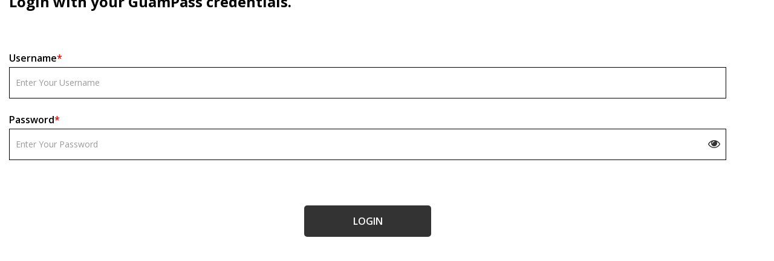

--- FILE ---
content_type: text/html; charset=UTF-8
request_url: https://remote.guampass.com/remote/agency_mas_login
body_size: 6938
content:
<!doctype html>
<!-- paulirish.com/2008/conditional-stylesheets-vs-css-hacks-answer-neither/ -->
<!--[if lt IE 7]> 
<html class="no-js ie6 oldie" lang="en">
<![endif]-->
<!--[if IE 7]>	  
<html class="no-js ie7 oldie" lang="en">
<![endif]-->
<!--[if IE 8]>	  
<html class="no-js ie8 oldie" lang="en">
<![endif]-->
<!--[if IE 9]>	  
<html class="no-js ie9" lang="en">
<![endif]-->
<!-- Consider adding an manifest.appcache: h5bp.com/d/Offline -->
<!--[if gt IE 9]><!-->
<html class="no-js" lang="en" itemscope itemtype="http://schema.org/Product">
	<!--<![endif]-->
	<head>
		<meta charset="utf-8"/>
		<meta http-equiv="Content-Type" content="text/html; charset=utf-8">
		<meta http-equiv="X-UA-Compatible" content="IE=edge,chrome=1">
		<title>Remotes</title>
				
		<meta name="description" content="">
		<meta name="keywords" content="GAR"/>
        		<link rel="shortcut icon" href="https://remote.guampass.com/uploads/app_favicon/1646284395_pages_favicon.png" />
		<meta name="viewport" content="width=device-width, initial-scale=1.0, maximum-scale=1">
		<link href="https://remote.guampass.com/theme/Site/remote/css/site_css.css?69770a78e9ae2" rel="stylesheet">
        <link href="https://remote.guampass.com/theme/Site/remote/css/responsive.css" rel="stylesheet">
		<script src="https://remote.guampass.com/theme/Site/remote/js/jquery-1.7.min.js"></script>
		<script type="text/javascript">
			var sitepath = 'https://remote.guampass.com/theme/Site/remote';
			var sitejspath = 'https://remote.guampass.com/theme/Site/remote';
		</script>
        <script src="https://remote.guampass.com/theme/Site/remote/js/scripts.js"></script>
		
		<!--[if lt IE 9]>
		<script src="https://oss.maxcdn.com/libs/html5shiv/3.7.0/html5shiv.js"></script>
		<script src="https://oss.maxcdn.com/libs/respond.js/1.3.0/respond.min.js"></script>
		<![endif]-->
	</head>
	<body>
		<div id="nakainer">
			<div id="primary-content" class="main">
				<div class="clearfix"></div>
				<div class="login_page">
  <div class="">
    <div class="flex-box-row">
      <div class="col-lg-12 col-md-12 col-12 col2">
      
        <div class="form_section">
        	<div class="cookie_msg" style="display:none;padding:10px;margin-top:20px;">
            <p style="font-size:18px;font-weight:600;text-align:center;">Please enable third party cookies <br>to continue your request.</p>
          </div>
          <div class="form_field">
            <div id="cont"> <br>
              <div class="tab-content">
                <div id="home" class="tab-pane fade in active">
                  <div id="login" class="comm">
                    <div class="welcome" style="margin-bottom:0;">Login with your GuamPass credentials.</div>
                    <form action="/remote/agency_mas_login" autocomplete="off" id="loginForm" class="support_form1 login-form" method="post" accept-charset="utf-8"><div style="display:none;"><input type="hidden" name="_method" value="POST"/><input type="hidden" name="data[_Token][key]" value="bd83bf90392d3e82b5510bb7e73bb278c53c79a2fde31de1d9a1672ccb43c6aad925bee4d2f50df21686072d32db7d3da55620485f9016f7e9f43f60aaa072db" id="Token634944266" autocomplete="off"/></div> <span></span> <span></span>
                    <div class="input-group-item form-group">
                      <label for="username">Username<span class="star">*</span></label>
                      <input name="data[AgencyUser][username]" id="username" placeholder="Enter Your Username" class="user lower_letter form-control without-space-class" maxlength="255" type="text" value=""/> </div>
                    <div class="input-group-item form-group">
                      <label for="password">Password<span class="star">*</span></label>
                      <input name="data[AgencyUser][password]" placeholder="Enter Your Password" class="pass lower_letter form-control" id="CompanyPassword" type="password"/> <span class="eye-icon-field" style="top: 36px; font-size:20px;"><a class="view_password pass"> <i class="fa fa-eye"></i></a></span> </div>
                                        <div class="form-group" style="margin-top: 30px;">
                      <div class="input-group-item">
                        <div class="g-recaptcha" data-sitekey="6LcmW5oaAAAAAMwRPOM3oqipPRdaTOaZtCwRcbZt"></div>
                        <small id="AutoInsuranceVersionTwoPhoneNumber0PhoneNumberType-errorss" class="error captchaerror" style="display:none;width: 74%;"></small> </div>
                    </div>
                                     
                    <div class="login-block-button text-left">
                      <div class="login-block-button">
                        <input type="submit" value="LOGIN" class="sub_btn">
                      </div>
                    </div>
                    </form>
                  </div>
                </div>

              </div>
            </div>
          </div>
        </div>

      </div>
    </div>
  </div>
</div>
<div class="modal fade" id="myModal" tabindex="-1" role="dialog" aria-labelledby="myModalLabel">
  <div class="modal-dialog" role="document">
    <div class="modal-content">
      <div class="modal-body" style="text-align:center;"><br>
        <h3 style="font-weight:bold;">User Account is already in the system</h3>
        <br>
        <p style="font-size:16px; font-weight:bold;">It looks like the email address you have provided is already associated with an account in this system or an affiliate system. You cannot use the same email address to create another account. Please proceed by choosing any one of these other actions shown below.</p>
        <br>
        <a class="loginlink" href="https://remote.guampass.com/login">
        <input type="button" value="LOGIN" />
        </a>&nbsp;&nbsp;&nbsp;&nbsp; <a class="loginlink1" href="https://remote.guampass.com/recover_password">
        <input type="button" value="RESET PASSWORD" />
        </a> &nbsp;&nbsp;&nbsp;&nbsp;<a class="loginlink1" href="https://guamhplo.org/hplo/contact-information" target="_blank">
        <input type="button" value="CONTACT HPLO" />
        </a><br>
        <br>
        <a class="loginlink" data-dismiss="modal" href="javascript" target="_blank"><u> CLOSE
        </ul>
        </a><br>
      </div>
    </div>
  </div>
</div>
<!-- The support Modal -->
<div class="modal fade" id="support">
  <div class="modal-dialog modal-lg">
    <div class="modal-content">
      <!-- Modal Header -->
      <div class="modal-header">
        <div class="modal-title">Support</div>
        <button type="button" class="close" data-dismiss="modal">&times;</button>
      </div>
      <!-- Modal body -->
      <div class="modal-body">  </div>
    </div>
  </div>
</div>
<!-- The Contact HPLO Modal -->
<div class="modal fade" id="contact_hplo">
  <div class="modal-dialog modal-lg">
    <div class="modal-content">
      <!-- Modal Header -->
      <div class="modal-header">
        <div class="modal-title">Contact HPLO</div>
        <button type="button" class="close" data-dismiss="modal">&times;</button>
      </div>
      <!-- Modal body -->
      <div class="modal-body">
        <p>Lorem Ipsum is simply dummy text of the printing and typesetting industry. Lorem Ipsum has been the industry's standard dummy text ever since the 1500s, when an unknown printer took a galley of type and scrambled it to make a type specimen book. It has survived not only five centuries, but also the leap into electronic typesetting, remaining essentially unchanged. It was popularised in the 1960s with the release of Letraset sheets containing Lorem Ipsum passages, and more recently with desktop publishing software like Aldus PageMaker including versions of Lorem Ipsum. </p>
      </div>
    </div>
  </div>
</div>
<style>
.hint_text {font-size: 12px;margin-top: -4px;display: block;}
.login_page .col1 .col1_content .logo_img + .below_logo{display:none}
.login_page .col1 .col1_content .logo_img{max-width:110px;}
#loginForm .error_message_text{padding: 8px;}
#loginForm h2{font-size: 15px;margin: 0; font-weight:bold;}
#loginForm h2 img{width: 20px;}
.form_section .col1_content{text-align: right;padding-right: 20px;    padding-top: 20px;}
.login_page .col2 .footer_sec ul li a{font-size:13px !important;}
.small{font-size: 71%;}
.main .col2 .form_field .welcome{max-width:100% !important;}
</style>
<script>

	var CookieName = "TestCookie";
document.cookie = "CookieName=TestCookie;samesite=None; secure";

if (document.cookie.indexOf(CookieName) == -1) {
  $(".form_field").hide();
  $(".cookie_msg").show();
}
if (document.cookie.indexOf(CookieName) != -1) {
    $(".form_field").show();
    $(".cookie_msg").hide();
}
 $('#check_user_account').click(function (e){
	$("#RegistrationForm").valid();
	 
	var selectedItem = $('#email').val();
	var email_again = $('#email_again').val();
	if(selectedItem && email_again){

		$.ajax({
			url: 'https://remote.guampass.com/check_member',
			type: 'post',
			data: {'data[AgencyUser][email]':selectedItem},
			success: function(response) {
				var myArray = JSON.parse(response);
				if(myArray.already_account==1){
					$('#myModal').modal('show'); 
					$('.loginlink').attr('href', function() {
						return this.href + '/'+myArray.email_address;
					});				
				}else{
					$(".check_user_account_container").hide();
					$(".registration_form").show('slow');
				}
				
				if(response && response != 0){
					$('.type_list').html('');    
					$('.type_list').html(response);		 
				}
			}
		});
	}
});

 $('.register_check_btn').click(function (e){
	$("#RegistrationForm").valid();
	 
	var selectedItem = $('#email').val();
	var email_again = $('#email_again').val();
	if(selectedItem && email_again){

		$.ajax({
			url: 'https://remote.guampass.com/check_member',
			type: 'post',
			data: {'data[AgencyUser][email]':selectedItem},
			success: function(response) {
				var myArray = JSON.parse(response);
				if(myArray.already_account==1){
					$('#myModal').modal('show'); 
					$('.loginlink').attr('href', function() {
						return this.href + '/'+myArray.email_address;
					});				
				}else{
					$('#RegistrationForm').submit();	
				}
				
				if(response && response != 0){
					$('.type_list').html('');    
					$('.type_list').html(response);		 
				}
			}
		});
	}
});


    $('#zip').keypress(function (e) {
    var regex = new RegExp("^[0-9]+$");
    var str = String.fromCharCode(!e.charCode ? e.which : e.charCode);
    if (regex.test(str)) {
        return true;
    }

    e.preventDefault();
    return false;
});	

</script>
<script>
$("#RegistrationForm").bind("keypress", function (e) {
    if (e.keyCode == 13) {
        return false;
    }
});

	 $('.form-group input').change(function(){
    	if($(this).attr('type')!=='password')
    	{	
    		$(this).val($(this).val().trim());
    	}
    	
    });
	$("#loginForm").validate({
		rules: {
			'data[AgencyUser][username]': "required",				
			'data[AgencyUser][password]': {
				required: true,
			},				
		},
		messages: {
			'data[AgencyUser][username]': "Please enter your username.",
			'data[AgencyUser][password]': { required: "Please enter your password."},
		},
		errorElement: 'small',
		errorPlacement: function(error, element) {
			if (element.attr("name") == "data[Payment][phone]") {
			  error.insertAfter(".error-placement");
			} else {
			  error.insertAfter(element);
			}
		},
		submitHandler: function(form) {            
			if (this.valid()){
				$('.confirm-reservation-cart').attr("disabled", "disabled");
				form.submit();
			} 
		},
	});
	
	
	jQuery("#RegistrationForm").validate({
		rules: {
			'data[AgencyUser][board_id]': "required",				
			'data[AgencyUser][first_name]': "required",				
			'data[AgencyUser][last_name]': "required",
			'data[AgencyUser][email]': {required: true,email: true},	
			'data[AgencyUser][email_again]': {required: true,email: true,equalTo:"#email"},	

			'data[AgencyUser][contact_phone_no_1]': "required",
			'data[AgencyUser][contact_phone_no_2]': "required",	

			'data[AgencyUser][password]': {required: true,},	
			'data[AgencyUser][confirm_password]': {required: true,equalTo:"#pass"},	
		},
		messages: {
			'data[AgencyUser][board_id]': "Please select board.",
			'data[AgencyUser][first_name]': "Please enter first Name.",
			'data[AgencyUser][last_name]': "Please enter last name.",
			'data[AgencyUser][email]': 
			{
				required: "Please enter email address.",
				email: "Please enter a valid email address."			
			},
			'data[AgencyUser][email_again]': {
				required : "Please enter your email again.",
				equalTo : "Both email addresses should match."
			},		

			'data[AgencyUser][contact_phone_no_1]': "Please enter mobile number.",
			'data[AgencyUser][contact_phone_no_2]': "Please enter telephone number.",	

			'data[AgencyUser][password]': 
			{
				required: "Please enter your password.",			
			},
			'data[AgencyUser][confirm_password]': {
				required : "Please enter your password again.",
				equalTo : "Both password should match."
			},
		},
		errorElement: 'small',
		errorPlacement: function(error, element) {
			if (element.attr("name") == "data[AgencyUser][phone]") {
			  error.insertAfter(".error-placement");
			} else {
			  error.insertAfter(element);
			}
		},
		submitHandler: function(form) {            
			if (this.valid()){
				jQuery('.sub_btn').attr("disabled", "disabled");
				form.submit();
			} 
		},
	});
	$(".masking-phone").mask("(000) 000-0000", {clearIfNotMatch: true});
	setTimeout(function(){
		jQuery('.error_message_text').hide();
	}, 5000);
	
	$(function() {
    $('.without-space-class').keyup(function() {
 this.value = this.value.replace(/\s/g,'');
});
});
</script>
			</div>
		</div> 
<style>
.top-btn {float: right;padding-top: 43px;padding-right: 62px;position: relative;z-index: 999;}
.top-btn .main-website {color: #000;font-weight: 600;font-size: 16px;text-decoration: underline;}
.top-btn .main-website:hover {color: #004790;}
	#primary-content.main{
		min-height: unset;
	}
	.login_page{
		height: 100vh;
	}

	/*section 1*/
	.form-control{-webkit-box-shadow:none;box-shadow:none;}
	.login_page .col1{position:relative
	}
	.flex-box-row {
    display: -ms-flexbox;
    display: flex;
    -ms-flex-wrap: wrap;
    flex-wrap: wrap;
    min-height: 100vh;
}
.main .col1 .col1_content {
    position: fixed;
    z-index: 1;
    width: 50%;
    left: 0;
    padding: 15px;
    z-index: 99;
}
#register .cpmt_cardLabel {
    margin-top: 0px;
}
.cpmt_cardLabel {
    display: block;
    margin-bottom: 4px;
    margin-top: 10px;
    width: 100%;
    color: #000;
    font-size: 14px;
    font-weight: 600;
}
ul.noListStyle {
    margin-left: 0;
    list-style: none;
    padding: 0 !important;
}
	
	.login_page .col1:before{
		
	content: "";
    position: fixed;
    left: 0;
    top: 0;
    width: 50%;
    height: 100%;
   background: url(/theme/Site/remote/images/Safer-Guam-image.jpg) no-repeat;
    background-size: cover;
    background-position: center;
	}
	.login_page .col1:after{content: "";
    background: #000;
    position: absolute;
    left: 0;
    top: 0;
    width: 100%;
    height: 100%;
    opacity: .5;
    z-index: 1;}
	.login_page .col1 .col1_content{
	    padding-top: 15px;
	}
	.login_page .col1 .col1_content{padding-top:40px;}
	.login_page .col1 .col1_content .logo_img{
	}
	.login_page .col1 .col1_content .logo_subtitle{
		color: #fff;
		margin-top: 20px;
		font-size: 22px;
		line-height: 30px;
		font-weight: 700;
	}
	.login_page .col1 .col1_content .logo_sub_subtitle{
		color: #fff;
		font-size: 16px;
		margin-top: 20px;
		font-weight: 600;
	}
	.login_page .col1 .col1_img{
		position: absolute;
		bottom: 0;
		left: 50%;
    	transform: translateX(-50%);
    	width: 100%;
    	text-align: center;
	}

	/*section 2*/
	.main .col2{
		padding-left: 0;
		padding-right: 0;
		background-color:#fff;
	}
	.main .col2 .form_section{
		
		position: relative;
	}
	.main .col2 .form_field{
		width: 95%;
		padding: 30px 15px 15px 15px;
		
	}

    .form_field .nav-tabs {
		border-bottom: 0px;
		position: absolute;
		margin-top: 50px;
        display: block;
	}

	.form_field .nav-tabs .nav-item {
		font-size: 18px;
		color: #000;
		font-weight: 600;
		margin: 10px 0;
		margin-right: 15px;
		display: inline-block;
	}

	.form_field .nav-tabs .nav-item.show .nav-link, .nav-tabs .nav-link.active {
		color: #01619d;
        border-bottom: 2px solid #01619d;
	}

	.logo_img2{
		width: 200px;
		margin: auto;
		margin-bottom: 20px;
		display: none;
	}
	.main .col2 .form_field .welcome{
		font-size: 24px;
    	font-weight: 700;
    	margin-bottom: 35px;
    	color: black;
		position: relative;
        top: -66px;
	}

	.form_field #tabs {
		position: absolute;
		z-index: 999;
	}

	/* .main .col2 .form_field form label{
		color: black;
	} */
	.main .input-group-item {
    padding-bottom: 10px;
    margin-bottom: 10px;
    }
    .main .input-group-item small.error{background: #a94442;
    padding: 2px 5px;
    display: block;
    color: #fff;
    border-radius: 4px;
    font-size: 12px !important;
    border: 1px solid #ddd;
    display: block;
    margin-top: 5px;
    margin-bottom: 5px;
    font-weight: 500 !important;}
	.main .col2 .form_field form .form-control{
		margin-bottom: 5px;
		border: none;
	    border-radius: 0px;
	    padding: 15px 10px;
		height:auto;
	    border: 1px solid #000;
		background: #fff;float:none	
	}
	.main .col2 .form_field form .form-control:focus{
		box-shadow: 1px 1px 10px #b3b3b3;
		border: 1px solid #b3b3b3;
	}
	#nakainer {
    padding-bottom: 0px;
    }
	.main .col2 .form_field form .reset{
		display :inline-block;
		margin-top:15px;
		font-size: 16px;
		color: black;
		font-weight: 600;
		text-decoration: underline;
	}
	.main .col2 .form_field form .reset:hover{
		color: #004790;
	}
	.main .col2 .form_field form .sub_btn{
		background-color: #333;
		color: white;
		border-radius: 5px;
		border: none;
		padding: 15px 30px;
		display: block;
		margin: 0 auto;
		min-width: 210px;
		
	}
	.main #RegistrationForm .sub_btn{
		margin-top:30px;
	}
	.main .col2 .form_field form .sub_btn:hover{
		background-color: #004790;
		color: white;
	}
	.main .col2 .form_field form .help{
    	color: black;
	}
	.main .col2 .form_field form .help a{
		color: black;
		font-weight: 600;
		font-size: 16px;
		text-decoration: underline;
	}
	.main .col2 .form_field form .help a:hover{
		color: #004790;
	}
	.main .col2 .form_field form .register{
		margin-top: 10px;
    	color: black;
	}
	.main .col2 .form_field form .register a{
		color: black;
		font-weight: 600;
		text-decoration: underline;
	}
	.main .col2 .form_field form .register a:hover{
		color: #004790;
	}

	.main .col2 .footer_sec{
		    padding: 15px 0px;
    position: absolute;
    bottom: 0;
    width: 100%;
	}
	.main .col2  .footer_sec ul{
		padding: 0;
	    margin: 0;
	    list-style-type: none;
	    width: 100%;
	    text-align: center;
	}
	.main .col2  .footer_sec ul li{
		display: inline-block;
	}
	.main .col2  .footer_sec ul li a{
		color: black;
		font-size: 14px;
		padding: 0px 12px;
		font-weight: 600;
		border-right: 1px solid black;
	}
	.main .col2  .footer_sec ul li a:hover{
		color: #004790;
	}

	/*modal css*/
	.modal .modal-content{
		border-radius: 5px;
		border: none;
	}
	.modal .modal-header{
		background-color: #569ccd;
    	padding: 10px;
	}
	.modal .modal-header .modal-title{
		font-size: 24px;
    	font-weight: 600;
    	float: left;
    	color: white;
	}
	.modal .modal-header .close{
		margin-top: 0;
    	margin-right: 0;
    	height: 32px;
    	color: white;
	}

	.below_logo{
        color: white;
    font-weight: bold;
    margin-bottom: 50px;
    margin-top: 20px;
    }
    .main .col2 .footer_sec ul{padding-left:0 !important}

.support_form1 .form-group label {
    font-size: 16px;
    font-weight: 600;margin-bottom: 5px;
}
.star {
    color: red;
}
	@media screen and (max-width: 991px){
	.main .col2 .form_field form .register{font-size: 14px;}
	.form_field .nav-tabs{margin-top:15px; margin-bottom:30px;}
	.top-btn {display:block;text-align:center;width: 100%;padding: 10px 0;clear: both;}
	.main .col2 .form_section {
    height: auto !important;
    }
	.main .col2 .form_field{position: relative;
    transform: none;
    left: 0;
    top: 0;}
		body{
			background-color: #dcffff;
		}
		.main .col1{
			
		}
		.main .col1{height:auto}.main .col1 .col1_content{padding:20px 0}
		.logo_img2{
			display: block;
		}
		.col1_content{
			
		}
		.main .col2 .form_section{
			height: 80vh;
		}
		.main .col2 .footer_sec{
			height: unset;
			background-color: white;
			padding: 10px 0px;
    	margin-top: 0px;
		}
		.main .col2 .form_field .col1_content .logo_img{
			margin-bottom: 70px;
		}
		.main .col2 .form_field{
			padding-top:59px;
		}
		.main .col2 .footer_sec ul li a{
			border-right: none;
		}
	}
	
	.back-to-home-link a{color:#fff; font-weight:600}
	.back-to-home-link a:hover{color:#ddd}

     #primary-content.main{border:0}


        .tabs {
			display: inline-block;
			width: auto;
			padding: 10px 0;
			/* float: left; */
			text-align: left;
			vertical-align: middle;
			border: 2px solid #ffffff;
			border-bottom: 0px;
			position: relative;
			font-size: 18px;
			color: #ffffff;
        }
        .tabs:hover, p{
            cursor: pointer;
        }

        #lt {
            color: #000;
        }

		.form_field #tabs .tabs.active {
			color: #354c8f;
            border-bottom: 2px solid #354c8f;
		}
     
		.card-wrapper .eye-icon-field {
			z-index: 999;
		}

        	
        .md-block {
			width: 100%;
			position: unset !important;
			text-align: center;
		}

		.flex-box-row {
			display: -ms-flexbox;
			display: flex;
			-ms-flex-wrap: wrap;
			flex-wrap: wrap;
			min-height: 100vh;
		}

		.cpmt_listItem li {margin-bottom: 20px;margin-top:0px}

		#register .cpmt_cardLabel {margin-top: 0px;}

		.login-block-button .fa-lock {
			position: relative;
			top: 37px;
			right: 37px;
			color: #fff;
		}

		.form_field .nav-tabs .button-link {font-size: 16px;}

		.form_field ul li {
			display: inline-block;
			margin-right: 20px;
		}
		ul.noListStyle li {
    vertical-align: top;
    width: 50%;
    display: block;
    float: left;
    list-style: none;
}
.card-wrapper {
    width: 100%;
    margin-bottom: 5px;
}
		ul.noListStyle.user-detail-fill li:nth-child(2n - 1) {
    clear: left;
}
ul.noListStyle.full-width li {
    width: 100%;
}
        
		.form_field ul li a {
			border:none;
			padding:0;
			padding-bottom: 5px;
			margin:0;
			color: #000;
			font-size:16px;
			font-weight:600;
		}

		.form_field .nav > li > a:hover, .form_field .nav > li > a:focus {
			background-color: transparent;
		}

		.form_field .nav-tabs > li.active > a, .form_field .nav-tabs > li.active > a:hover, .form_field .nav-tabs > li.active > a:focus {
			border-bottom: 2px solid #004790 !important;
			color:#004790;
			background-color: transparent;
			border: none;
			cursor: pointer;
		}

		.back_main_web_link{
            position: fixed;
            bottom: 100px;
            z-index: 99 !important;
   			left: 0;
            text-align: center;
            width: 50%;
        }
.main .col2 .form_field .welcome {max-width: 317px;}

@media (max-width: 991px) {
.login_page .col1 {height: auto !important;}
.login_page .col1:before {width: 100%;}
.main .col1 .col1_content {width: 100%;}
.main .col2 {width: 100%;}
.main .col2 .form_field .welcome {font-size: 17px;}
.login_page .col1 {width: 100%;}
.login_page .col1:before {position: absolute;}
.main .col1 .col1_content {position: relative;}
.form_field .nav-tabs {top: 67px;}
.main .col2 .form_field .welcome {top: -35px;}
}

@media screen and (min-width: 992px) and (max-width: 1007px) {
.support_form1 .form-group label {font-size: 13px;}
}

@media screen and (min-width: 992px) and (max-width: 1199px) {
.main .col2 .form_field .welcome {max-width: 296px;}
.top-btn {padding-right: 18px;}
.login_page .col1 {width: 50%;}
.main .col2 {width: 50%;}
.form_field .nav-tabs {margin-bottom: 13px;}
}

@media screen and (min-width: 1576px) and (max-width: 1729px) { 
.small {font-size: 87%;}
}

@media screen and (min-width: 1008px) and (max-width: 1159px) { 
.support_form1 .form-group label {font-size: 13px;}
}

</style>
		
        <script>$('.register a').click(function(){
	jQuery('.top-tab-panel li').removeClass('active');
	jQuery('.top-tab-panel li.register-tab').addClass('active');
	
})</script>
        
		<div class="backtop">
			<p id="back-top" style="display:block;"><a href="#" class="top" style="display: none;"><span id="button"><i class="fa fa-arrow-circle-o-up"></i></span><span id="link">Back to top</span></a></p>
		</div>
	</body>	
</html>


--- FILE ---
content_type: text/css; charset=UTF-8
request_url: https://remote.guampass.com/theme/Site/remote/css/site_css.css?69770a78e9ae2
body_size: 11867
content:
@import "bootstrap.css";
@import "font-awesome.css";
@import "animate.css";
@import "jquery.dataTables.css";
@import "jquery-te-1.4.0.css";

@import url('https://fonts.googleapis.com/css2?family=Open+Sans:wght@400;600;700&display=swap');


/*font-family: 'Courgette', cursive;*/
/* - - - - - - - - - - - - - - - - - - - - -
TITLE    :   NAKCSS HTML 5 VERSION 3
- - - - - - - - - - - - - - - - - - - - - */
@font-face {
  font-family: 'dinitalic';
  src: url('../fonts/DINitalic.ttf');
  font-weight: normal;
  font-style: normal;
}
@font-face {
  font-family: 'DINPro';
  src: url('../fonts/DINPro.ttf');
  font-weight: normal;
  font-style: normal;
}


html{height:100%;}
body{min-height:100%;color:#000;position:relative;}
.home-page{background-color: #fff}
a:hover, a:focus {
    color: #004790;
    text-decoration: underline;
}
#nakainer, #primary-content{height:100%;}
#nakainer{padding-bottom:100px;}
body { font-family: 'Open Sans', sans-serif; font-size:16px;overflow-x: hidden;}
img{max-width:100%;}

:focus {outline: 0;}
a{ color: #333;}
a:hover, a:focus { text-decoration:none;color:#0000ff; z-index: 1;outline:0; }
ul { list-style:none; }
.disabled, .disabled1 { display:none !important; }

.no-js #loader { display: none; }
.owl-theme .owl-controls {margin-top: 0px;}
.se-pre-con { position: fixed; left: 0px; top: 0px; width: 100%; height: 100%; z-index: 999999; background-color: rgba(7, 91, 145, .85); }
	.loading-text-line{    color: #fff;
    font-size: 18px;
    margin-top: -10px;
    line-height: 1.5;
    font-weight: 600;}

/** BEGIN CSS **/
 .loading-section{position: absolute;top: 50%;left: 0;right: 0;margin-top: -90px;}
       

        @keyframes loading-text-opacity {
            0%  {transform: scale(1);}
            50% {transform: scale(1.1);}
            100%{transform: scale(1);}
        }

        @-moz-keyframes loading-text-opacity {
           0%  {-moz-transform: scale(1);}
            50% {-moz-transform: scale(1.1);}
            100%{-moz-transform: scale(1);}
        }

        @-webkit-keyframes loading-text-opacity {
            0%  {-webkit-transform: scale(1);}
            50% {-webkit-transform: scale(1.1);}
            100%{-webkit-transform: scale(1);}
        }

        @-o-keyframes loading-text-opacity {
            0%  {-o-transform: scale(1);}
            50% {-o-transform: scale(1.1);}
            100%{-o-transform: scale(1);}
        }
        .loading-container,
        .loading {
            height: 100px;
            position: relative;
            width: 100px;
            border-radius: 100%;
        }
	
	

        .loading-container { margin: 10px auto }

        .loading {
            border: 4px solid transparent;
            border-color: transparent #fff transparent #FFF;
            -moz-animation: rotate-loading 1.5s linear 0s infinite normal;
            -moz-transform-origin: 50% 50%;
            -o-animation: rotate-loading 1.5s linear 0s infinite normal;
            -o-transform-origin: 50% 50%;
            -webkit-animation: rotate-loading 1.5s linear 0s infinite normal;
            -webkit-transform-origin: 50% 50%;
            animation: rotate-loading 1.5s linear 0s infinite normal;
            transform-origin: 50% 50%;
        }

       
        .loading-container:hover .loading,
        .loading-container .loading {
            -webkit-transition: all 0.5s ease-in-out;
            -moz-transition: all 0.5s ease-in-out;
            -ms-transition: all 0.5s ease-in-out;
            -o-transition: all 0.5s ease-in-out;
            transition: all 0.5s ease-in-out;
        }

        #loading-text {
            -moz-animation: loading-text-opacity 2s linear 0s infinite normal;
            -o-animation: loading-text-opacity 2s linear 0s infinite normal;
            -webkit-animation: loading-text-opacity 2s linear 0s infinite normal;
            animation: loading-text-opacity 2s linear 0s infinite normal;
            color: #ffffff;
           margin-top:15px;
            opacity: 1;
            position: absolute;
            text-align: center;
            text-transform: uppercase;
            top: 0;
            width: 100px;
        }
		#loading-text img{width:70px;}

/* End Loading Css*/

.logopart{padding:10px;}
/* HEADER SLIDER */


/*Login-Page css Start*/

.login-page {
    background: url('../images/login_bg.jpg') no-repeat fixed center center;
    background-size: cover;
   
}

.login-block-section{    width: 380px;
    background: rgba(255,255,255,.7);
    border-radius: 5px;
    margin: 70px auto;    overflow: hidden;}

.login-block {

        padding: 25px 30px 40px 30px;

}
.login-block-title{    background: #0000ff;
    color: #fff;
    text-align: center;
    padding: 15px;
    font-size: 20px;
    font-weight: 600;
   }

.login-block h1 {
    text-align: center;
    color: #000;
    font-size: 18px;
    text-transform: uppercase;
    margin-top: 0;
    margin-bottom: 20px;
}

.login-block input {
    width: 100%;
    height: 42px;
    box-sizing: border-box;
    border-radius: 5px;
    border: 1px solid #ccc;
    margin-bottom: 20px;
    font-size: 14px;
    
    padding: 0 20px 0 50px;
    outline: none;
}

.login-block input#username{
    background-color: #fff;
	
}
.input-group-item{position:relative;}
.login-block input#username + span{background-image:url('../images/login-user.png');
	background-position:20px top;
	background-repeat:no-repeat;
    background-size: 16px 80px;    position: absolute;
    top: 2px;
    width: 50px;
    height: 40px;left:0}

.login-block input#username:focus {
    background-color: #f9f9f9;
}
.login-block input#username:focus + span{background-image:url('../images/login-user.png');
	background-position:20px bottom;
	background-repeat:no-repeat;
    background-size: 16px 80px;}

.login-block input#password + span{background-image:url('../images/login-password.png');
	background-position:20px top;
	background-repeat:no-repeat;
    background-size: 16px 80px;    position: absolute;
    top: 2px;
    width: 50px;
    height: 40px; left:0}

.login-block input#password:focus {
    background-color: #f9f9f9;
}
.login-block input#password:focus + span{background-image:url('../images/login-password.png');
	background-position:20px bottom;
	background-repeat:no-repeat;
    background-size: 16px 80px;}

.login-block input:active, .login-block input:focus {
    border: 1px solid #0000ff;
}

.login-block button {
    width: 100%;
    height: 40px;
    background: #0000ff;
    box-sizing: border-box;
    border-radius: 5px;
    border: 1px solid #0000ff;
    color: #fff;
    font-weight: bold;
    text-transform: uppercase;
    font-size: 14px;
    
    outline: none;
    cursor: pointer;
}

.login-block button:hover {
    background: #9acae5;
	border-color:#9acae5;
}


.login-forget-link {
    text-align: center;
    font-size: 14px;
    background: rgba(0,0,0,.1);
    padding: 6px;
    border: 1px solid rgba(255,255,255,.4);
    margin-top: 15px;border-radius: 5px;
}
.login-forget-link a {
    color: #000;    margin-top: 5px;
    display: inline-block;
}
.login-forget-link a:hover {
    color: #0000ff;
}

/*Login Page Css End*/


/*Inner Header*/

.ham-icon {
    height: 32px;
    margin-left: 15px;
    position: relative;
    float: right;
    width: 32px;
    z-index: 999;
}


.ham-icon:hover { outline: none; }

.ham-icon:focus { outline: none; }

.ham-icon:active { outline: none; }

.dropdown .ham-icon:before {
  -webkit-transform: translate3d(0, 0, 0);

  color: #ffffff;
  content: '';
  display: block;
  font-size: 14px;
  line-height: 32px;
  opacity: 0;
  text-align: center;
  width: 100px;
}

.dropdown .ham-icon:hover before {
  -webkit-transform: translate3d(-100px, 0, 0);

  display: block;
  opacity: 1;
}



.dropdown .ham-icon .hamb-top {

  background-color: #0000ff;
  top: 3px;
}

.dropdown .ham-icon .hamb-middle {
  background-color: #0000ff;
  margin-top: -2px;
  top: 50%;
}

.dropdown .ham-icon .hamb-bottom {

  background-color: #0000ff;
  bottom: 3px;
}

.dropdown .ham-icon .hamb-top, .dropdown .ham-icon .hamb-middle, .dropdown .ham-icon .hamb-bottom, .dropdown.open .ham-icon .hamb-top, .dropdown.open .ham-icon .hamb-middle, .dropdown.open .ham-icon .hamb-bottom {
  height: 4px;
  left: 0;
  position: absolute;
  width: 100%;
}

.dropdown.open .ham-icon .hamb-top {
  -webkit-transform: rotate(45deg);

  background-color: #0000ff;
  margin-top: -2px;
  top: 50%;
}

.dropdown.open .ham-icon .hamb-middle {
  background-color: #0000ff;
  display: none;
}

.dropdown.open .ham-icon .hamb-bottom {
  -webkit-transform: rotate(-45deg);

  background-color: #0000ff;
  margin-top: -2px;
  top: 50%;
}

.dropdown.open .ham-icon:before {
  -webkit-transform: translate3d(0, 0, 0);

  color: #0000ff;
  content: '';
  display: block;
  font-size: 14px;
  line-height: 32px;
  opacity: 0;
  text-align: center;
  width: 100px;
}

.dropdown.open .ham-icon:hover before {
  -webkit-transform: translate3d(-100px, 0, 0);

  display: block;
  opacity: 1;
}

.top-nav ul.top-menu>li {
   vertical-align:middle;
}
ul.top-menu{margin:0;padding-left: 0;}
ul.top-menu>li {
       position: relative;
    display: inline-block;
	    padding: 8px 0;
}
.dashboard-page .logopart img {
    padding: 10px 0;
	}
ul.top-menu > li > a.user-icon-menu {
    color: #666666;
    font-size: 16px;
    background: #f6f6f6;
    padding: 4px 8px;
    margin-right: 15px;
    border-radius: 50%;
    -webkit-border-radius: 50%;
	    position: relative;
    display: block;
    padding: 10px 15px;
    padding-right: 8px !important;
}
.top-nav ul.top-menu>li>a.user-icon-menu {
    border-radius: 100px;
    -webkit-border-radius: 100px;
    padding: 0px;
    background: none;
    margin-right: 0;
    border: 1px solid #F6F6F6;
    background: #F6F6F6;
}
.top-nav>li>a.user-icon-menu>img {
    max-width: none;
}
.top-nav img {
    border-radius: 50%;
    -webkit-border-radius: 50%;
    width: 28px;
}
.top-nav .username {
    font-size: 13px;
    color: #555555;
}
.top-nav .nav .caret {
    border-bottom-color: #A4AABA;
    border-top-color: #A4AABA;
}
.top-nav ul.top-menu>li .dropdown-menu.logout {
    width: 190px !important;
}



.top-nav .dropdown-menu.extended.logout {
    top: 50px;
}

.top-nav li.dropdown .dropdown-menu {
    float: right;
    right: 0;
    left: auto;
}

.dropdown-menu.extended.logout {
    padding: 0px;
}
.dropdown-menu.extended.logout li a{padding: 8px 0px;}

.dropdown-menu.extended {
    max-width: 320px !important;
    min-width: 160px !important;
    top: 42px;
    width: 300px !important;
    padding: 0 10px;
    box-shadow: 0 0px 5px rgba(0,0,0,0.1) !important;
    border-radius: 5px;
    -webkit-border-radius: 5px;
    background: #fff;
    border: none;
    left: -10px;
}
.top-menu .dropdown-menu:before {

	
	   bottom: 100%;
    left: 90%;
    border: solid transparent;
    content: " ";
    height: 0;
    width: 0;
    position: absolute;
    pointer-events: none;
	
   border-color: rgba(238,238,238,0);
    border-bottom-color: #fff;
    border-width: 8px;
    margin-left: -8px;
}

.dropdown-menu.extended.logout>li>a>i {
    padding-right: 10px;
}

.dropdown-menu.extended.logout>li>a i {
    font-size: 17px;
}

.menu-item a {
    font-weight: 700;
    color: #333;
    padding: 4px 5px;
    margin: 0 10px;
    position: relative;
    font-size: 16px;
}

.menu-item a:hover {
    color: #0000ff;text-decoration:none;
}


.inner-header{    border-bottom: 4px solid #666;
    background: #fff;position:relative;z-index:9;}
.inner-header .logopart{    padding: 0;
    text-align: center;
    font-size: 28px;
    line-height: 1.2;
    font-weight: 600;
    padding: 10px 0; text-align:left}

.inner-header .logopart a{color:#000;     display: inline-block; text-align:center;
    vertical-align: middle;}

.inner-header .logopart img{       max-width: 50px;
    padding: 5px 0;}
.header-right-text{margin-top:14px;}

.bill-pay-text {
   display: inline-block;
    vertical-align: middle;
    margin-left: 12px;
    padding-left: 12px;
    border-left: 2px solid #000;
    margin-top: 0px;

}
.bill-pay-text h1 {
    font-weight: 600;
    font-size: 24px;
    margin: 0;
}
.cus-meg{    margin-right: 5px;}
/*Inner header*/

/*Inner Page Css*/

.inner-title-banner h2 {
    margin: 0;

    color: #fff;
}
.inner-title-banner {
    background: url(../images/background-title.jpg) no-repeat;
     background-size: cover;
    position: relative;
    padding: 70px 15px 70px;
    background-position: center;
}
.inner-title-banner:before{ content:""; position:absolute;top:0; left:0; width:100%; background:rgba(0,0,0,.25); height:100%;z-index:0;}
.inner-title-banner h2{position:relative; z-index:1;  
    font-weight: 600;}
.inner-title-banner h2:after{    content: "";
    height: 3px;
    width: 60px;
    background: #fff;
    display: inline-table;
    position: absolute;
    bottom: -15px;
    left: 0;

    margin: auto;}

.main-page{    background: #eef5f9;}
.page-content-area{padding:2em 0;    padding-top: 4em;}
.icon-box{
    background: #fff;
    border: 1px solid #d7dfe3;
    border-radius: 4px;
    -webkit-box-shadow: 0px 5px 20px rgba(0, 0, 0, 0.05);
    box-shadow: 0px 5px 20px rgba(0, 0, 0, 0.05);    min-height: 230px;    margin-bottom: 30px; overflow:hidden;}
.icon-box-item{text-align:center;    padding: 20px;}
.icon-box-item img{       max-width: 90px;
    margin-bottom: 20px;}
.icon-links a{    display: block;
    padding: 3px 0;
    font-size: 16px;
    font-weight: 600;}
	
.icon-box-title{    padding: 10px;
    background:#0000ff;
    color: #fff;
 
    font-weight: 600;
    text-align: center;
    font-size: 18px;}


.icon-box.blue-box:hover .icon-links a{color:#0000ff}
.icon-box.green-box:hover .icon-links a{color:#3c7d00}
.icon-box.orange-box:hover .icon-links a{color:#fd8000}
	
.mas-snapshot{    background: #fff;
    border: 1px solid #d7dfe3;
    border-radius: 4px;
    -webkit-box-shadow: 0px 5px 20px rgba(0, 0, 0, 0.05);
    box-shadow: 0px 5px 20px rgba(0, 0, 0, 0.05);

    margin-bottom: 30px;
    overflow: hidden;}

.mas-snap-title{    padding: 10px;
    background: #888888;
    color: #fff;
   
    font-weight: 600;
    text-align: left;
    font-size: 18px;}
	
	.mas-snap-body {
    padding: 5px 20px;
   
}

.mas-snap-body ul {
    padding-left: 0 !important;
    margin: 0;
    list-style: none;
}
.mas-snap-body ul li {
    font-weight: 600;
    color: #606062;
    margin: 8px 0;
    font-size: 16px;
}
.mas-snap-body ul li span a {
    color: #000;
    font-size: 18px;
}
.mas-snap-body ul li span a:hover{color:#0000ff;}


.whats-new {
    background: #fff;
    border: 1px solid #d7dfe3;
    border-radius: 4px;
    -webkit-box-shadow: 0px 5px 20px rgba(0, 0, 0, 0.05);
    box-shadow: 0px 5px 20px rgba(0, 0, 0, 0.05);
    margin-bottom: 30px;
    overflow: hidden;
}
.whats-new-title{    padding: 10px;
    background: #666666;
    color: #fff;
    
    font-weight: 600;
    text-align: left;
    font-size: 18px;}
	
.whats-new-body{    padding: 20px;}
.whats-new-date{    font-size: 15px;
    display: inline-block;
    float: right;
    margin-top: 2px;
    font-weight: 500;}


.page-title-bar + .back-to-page{margin-top:-58px;}
.page-title-bar + .back-to-page a{color:#fff;}
.page-title-bar + .back-to-page a:hover{color:#ddd;}

/*Inner Page Css*/

.button-for-business {margin:30px 0}
.button-for-business a img{max-width:100px;}
.button-for-business a {    padding: 10px 15px;
    background: #ddd;
    display: inline-block;
    border: 2px solid #ccc;
    border-radius: 15px;
    font-size: 18px;
    font-weight: 600;
}
.button-for-business a:hover{    background: #97baea;
    color: #000;}
.button-for-business a img {
    max-width: 50px;
}
/*Cashiers Page*/

.cashier-result{    background: #fff;
    border: 1px solid #d7dfe3;
    border-radius: 4px;
    -webkit-box-shadow: 0px 5px 20px rgba(0, 0, 0, 0.05);
    box-shadow: 0px 5px 20px rgba(0, 0, 0, 0.05);
    margin-bottom: 30px;
    overflow: hidden;
    margin-top: 20px;}
	.cashier-result-message{padding:20px;}
.cashier-result-message	h1{    margin: 0;
    font-size: 18px;
    text-align: center;
    color: #0000ff;}
.search-content{margin-top:20px;}
.cahsier-search-title{    padding: 10px;
    background: #0000ff;
    color: #fff;
    
    font-weight: 600;
    text-align: left;
    font-size: 18px;}

.cahsier-search-title h1 {
    margin: 0;
    font-weight: 600;
    font-size: 20px;
}
.cashier-search-panel{background: #fff;
    border: 1px solid #d7dfe3;
    border-radius: 4px;
    -webkit-box-shadow: 0px 5px 20px rgba(0, 0, 0, 0.05);
    box-shadow: 0px 5px 20px rgba(0, 0, 0, 0.05);
   
    margin-bottom: 30px;
    overflow: hidden;margin-top:20px;}
.cashiers-search-area{padding:20px;}

.form-label{margin-bottom: 10px;font-weight: 600;}
.cashiers-search-area .memberquote label{margin-bottom:0;    font-weight: 600;}
.cashiers-search-area .memberquote p input, .cashiers-search-area .memberquote p select, .cashiers-search-area .memberquote p textarea{    margin: 5px 0;}
.cashiers-search-area .memberquote{padding-bottom:10px;}
.cashiers-search-area .memberquote p{margin:0;}
.cashiers-search-area .help-block{margin:0;}
.req{color:#ff0000; font-size:14px}
.form-group p{position:relative;}
.has-feedback label ~ .form-control-feedback {
    top: inherit;
    bottom: 6px;
}
/*Cashiers page*/

.back-to-page{    padding-top: 10px;
    font-weight: 600;}


/*Radio Button Css*/

.new-checkbox{    position: absolute;
    left: 20px;
    top: 16px;
    visibility: hidden;
    opacity: 0;}
	.new-checkbox + label {
    font-weight: 600;
    margin: 0;
    position: relative;
    line-height: 1;
    cursor: pointer;
    vertical-align: top;
    margin-top: 10px;
    max-width: 170px;
    font-size: 14px;margin-bottom: 10px;}
	
	.new-checkbox + label::before {
    content: "";
    display: inline-block;
    width: 22px;
    height: 22px;
    font-size: 0;
    vertical-align: middle;
    margin-right: 8px;
    background-color: transparent;
    border-radius: 4px;
    border: 2px solid #0000ff;
    margin-top: -4px;
}
.new-checkbox + label::after {
    content: "\2713";
    color: #0000ff;
    font-size: 28px;
    opacity: 0;
    visibility: hidden;
    text-align: center;
    padding: 2px;
    top: -12px;
    left: 2px;
    transform: rotate(10deg);
    -webkit-transform: rotate(10deg);
    -moz-transform: rotate(10deg);
    position: absolute;
 
}

.new-checkbox:checked + label::after {
    content: "\2714";
    color: #0000ff;
    font-size: 28px;
    text-align: center;
    padding: 2px;
    top: -12px;
    left: 2px;
    opacity: 1;
    visibility: visible;
    transform: rotate(10deg);
    -webkit-transform: rotate(10deg);
    -moz-transform: rotate(10deg);
    position: absolute;

}

.new-radio-check{    position: absolute;
    left: 20px;
    top: 16px;
    visibility: hidden;
    opacity: 0;}
	.new-radio-check + label {
    font-weight: 600;
    margin: 0;
    position: relative;
    line-height: 1;
    cursor: pointer;
    vertical-align: top;
    margin-top: 10px;
    max-width: 170px;
    font-size: 14px;margin-bottom: 10px;}
	
	.new-radio-check + label::before {
    content: "";
    display: inline-block;
    width: 22px;
    height: 22px;
    font-size: 0;
    vertical-align: middle;
    margin-right: 8px;
    background-color: transparent;
    border-radius: 4px;
    border: 2px solid #0000ff;
    margin-top: -4px;
}
.new-radio-check + label::after {
    content: "\2713";
    color: #0000ff;
    font-size: 28px;
    opacity: 0;
    visibility: hidden;
    text-align: center;
    padding: 2px;
    top: -12px;
    left: 2px;
    transform: rotate(10deg);
    -webkit-transform: rotate(10deg);
    -moz-transform: rotate(10deg);
    position: absolute;
 
}

.new-radio-check:checked + label::after {
    content: "\2713";
    color: #0000ff;
    font-size: 28px;
    text-align: center;
    padding: 2px;
    top: -12px;
    left: 2px;
    opacity: 1;
    visibility: visible;
    transform: rotate(10deg);
    -webkit-transform: rotate(10deg);
    -moz-transform: rotate(10deg);
    position: absolute;

}
.new-radio{    position: absolute;
    left: 20px;
    top: 16px;
    visibility: hidden;
    opacity: 0;}

.new-radio + label {
    font-weight: 600;
    margin: 0;
    position: relative;
    line-height: 1;
    cursor: pointer;
    vertical-align: top;
    margin-top: 8px;
    max-width: 170px;
    font-size: 14px;margin-bottom: 10px;}
	
	.new-radio + label::before {
   content: "";
    display: inline-block;
    width: 18px;
    height: 18px;
    font-size: 0;
    vertical-align: middle;
    margin-right: 8px;
    background-color: transparent;
    border-radius: 50%;
    border: 2px solid #0000ff;
    margin-top: -4px;
}
.new-radio + label::after {
  content: "";
    color: #0000ff;
    font-size: 28px;
    text-align: center;
    padding: 2px;
    top: 2px;
    left: 5px;
    opacity: 0;
    visibility: visible;
    transform: rotate(10deg);
    -webkit-transform: rotate(10deg);
    -moz-transform: rotate(10deg);
    position: absolute;
    width: 8px;
    height: 8px;
    background: #0000ff;
    border-radius: 50%;
 
}

.new-radio:checked + label::after {opacity: 1;}


/*Radio Button Css*/


/*Form-input */

.cashiers-search-area .login_inpbtn{    font-size: 22px;    padding: 6px 30px;}
.memberquote input, .memberquote select, .memberquote textarea {
    background: none repeat scroll 0 0 #FFFFFF;
    border: 1px solid #ccc;
    color: #999999;
    font-size: 14px;
    border: 1px solid #ddd;
    border-radius: 0;
    padding: 10px;
    transition: border 0.2s linear 0s, box-shadow 0.2s linear 0s;
    color: #000;
    width: 100%;
    margin: 10px 0;    border: 1px solid gray;
    border-radius: 4px;
}


.memberquote input:focus {
    border-color: #0000ff;
}
/**Form-input*/



.btn {
    display: inline-block;
    padding: 6px 12px;
    margin-bottom: 0;
    font-size: 14px;
    font-weight: normal;
    line-height: 1.42857143;
    text-align: center;
    white-space: nowrap;
    vertical-align: middle;
    -ms-touch-action: manipulation;
    touch-action: manipulation;
    cursor: pointer;
    -webkit-user-select: none;
    -moz-user-select: none;
    -ms-user-select: none;
    user-select: none;
    background-image: none;
    border: 1px solid transparent;
    border-radius: 4px;
}
.btn {
    background: #0000ff;
    color: #fff;
    font-size: 18px;
    margin: 10px auto;
    box-shadow: 0 1px 3px rgba(0, 0, 0, 0.15);
    padding: 5px 14px;
    border-radius: 3px;
    cursor: pointer;
    font-weight: bold;
    -webkit-transition: all ease 0.5s;
    -moz-transition: all ease 0.5s;
    transition: all ease 0.5s;
}.btn:focus{color:#fff;}
.btn:hover{    background: #9acae5;
    border-color: #9acae5;color:#fff;}

.cashiers-search-area{position:relative;}

.search-content h1{    font-size: 24px;
    padding-bottom: 10px;
    border-bottom: 1px solid #ddd;}

.page-title-bar {    padding: 20px 15px;
    background: #888888;}
.page-title{padding-bottom:5px;color:#fff;}
.page-title h2{font-size:26px;margin:0;    
    font-weight: 600;}

.forgot-block {
    position: relative;
}
.change-pswd-Info input[type="text"], .change-pswd-Info input[type="email"], .change-pswd-Info input[type="password"], .change-pswd-Info select, .change-pswd-Info textarea {
   background: none repeat scroll 0 0 #FFFFFF;
    border: 1px solid #ccc;
    color: #999999;
    font-size: 14px;
    border: 2px solid #ddd;
    border-radius: 0;
    padding: 10px 12px;
    transition: border 0.2s linear 0s, box-shadow 0.2s linear 0s;
    color: #000;
    width: 100%;
 
}
.input-group-addon {
    transition: border 0.2s linear 0s, box-shadow 0.2s linear 0s;
}

.input-group-addon {
    display: table-cell;
    vertical-align: top;
    padding-top: 11px;
    border: 2px solid #e0e5eb;
    border-radius: 0px;
    border-right: 0;
}

.focus-field .input-group-addon {
    border-color: #0000ff;
}
.change-pswd-Info input[type="text"]:focus, .change-pswd-Info input[type="email"]:focus, .change-pswd-Info input[type="password"]:focus, .change-pswd-Info select:focus, .change-pswd-Info textarea:focus {
    border: 2px solid #0000ff;
}
.support_form{    padding-top: 20px;
    }
.box-style{background: #f9f9f9;
    border: 1px solid #d7dfe3;
    border-radius: 4px;
    -webkit-box-shadow: 0px 5px 20px rgba(0, 0, 0, 0.05);
    box-shadow: 0px 5px 20px rgba(0, 0, 0, 0.05);
    margin-bottom: 30px;
    overflow: hidden;
    /* margin-top: 20px; */
    padding: 20px;}
.support-btn {
    text-align: left;
}
.loginBtnCont {
    margin: 15px 0 10px 0;
    width: 100%;
    display: inline-block;
}
.support-btn .ytBtnOrange {
    min-width: 110px;
}
.change-pswd-btn .ytBtnOrange {
    border-radius: 0;
}
.download_btn {
    text-align: center;
}
input[type="button"], input[type="submit"] {
    color: #fff;
    background-color: #0000ff;
   border:0;
    background-image: none;
    padding: 10px 42px;
    transition: .2s all;
    -webkit-transition: .2s all;
    -moz-transition: .2s all;
    font-weight: 600;
    min-width: auto;
    border-radius: 10px;
    -webkit-transition: all ease 0.5s;
    -moz-transition: all ease 0.5s;
    transition: all ease 0.5s;
}
input[type="button"]:hover, input[type="submit"]:hover{background:#3c84e6;}
.change-pswd-btn input {
    font-size: 16px;
    padding: 4px 10px;
    font-weight: 700;
}
textarea {
    height: 70px;
    vertical-align: top;
}

.account-setting table tr {
    border-bottom: 1px solid #ddd;
}
.account-setting table td:first-child {
    padding-left: 4px;
}
.account-setting table td:first-child {
    font-weight: 600;
}

.account-setting table td {
    padding: 8px;
}
.account-setting{    padding-top: 20px;
   }
	
	.guideline-details li {
  
    margin-bottom: 15px;
    list-style: none;
}
.guideline-details li .panel-body{border-top:1px solid #ddd}
.guideline-details li a{    padding: 15px;
    display: block;
    background: #f1f1f1;
    font-weight: 600;
    color: #000;    padding-right: 40px;
    position: relative;
   }
	.guideline-details li {
    margin-bottom: 15px;
    list-style: none;
    border: 1px solid #ddd;
}

.guideline-details li .update{display: block;
    font-size: 12px;
    font-weight: 500;
    margin-top: 5px;
    color: #0000ff;}

.guideline-details li a[aria-expanded="true"] .arrows-div i:before{    content: "\f056";}
.arrows-div{    float: right;
    font-size: 24px;
    position: absolute;
    top: 8px;
    right: 15px;}

.guideline-details ol{list-style:none; padding-left:0 !important}

.memberquote label{    display: block;
    max-width: 100%;
    margin-bottom: 5px;
    font-weight: 600;
    margin: 0;}


/*Mas Login Panel*/
.sign-in-form {
    margin: 3em auto 0em;
    width: 35%;
    border-radius: 10px;
    overflow: hidden;
    padding-bottom: 2em;

}
.signin {
    padding: 2em;
    position: relative;
    background: #fff;
    border: 1px solid #eee;
}
.log-input {
    position: relative;
}
.log-input input.user {
   
    margin: 0em 0em 5px 0em;
    font-size: 16px;
    padding: 14px 12px;
    padding-left: 37px;
    transition: border 0.2s linear 0s, box-shadow 0.2s linear 0s;
    border-radius: 3px;
    color: #000;
    width: 100%;    border: 1px solid #ccc;
}
.log-input input.user + span.icon{    background-image: url(../images/username-ico.png);
    background-repeat: no-repeat;
    background-position: center;
    width: 22px;
    display: inline-block;
    height: 22px;
    position: absolute;
    left: 8px;
    top: 15px;}
.log-input input.lock {
   
    padding-left: 37px;
    padding-right: 45px;
    font-size: 16px;
    padding: 14px 12px;
    padding-left: 37px;
    transition: border 0.2s linear 0s, box-shadow 0.2s linear 0s;
    border-radius: 3px;    border: 1px solid #ccc;
    color: #000;
    width: 100%;
    position: relative;
    margin: 0em 0em 5px 0em;
}
.log-input input.lock + span.icon{ background-image: url(../images/lock-icon.png);
    background-repeat: no-repeat;
    background-position: center;
    width: 22px;
    display: inline-block;
    height: 22px;
    position: absolute;
    left: 8px;
    top: 15px;}
.eye-icon-field {
    position: absolute;
    float: right;
    right: 10px;
    top: 12px;
}
.eye-icon-field a {
    cursor: pointer;
}
.bg-page:before{content:""; position:absolute; top:0;background:#eef5f9;width:100%; height:100%; left:0;}
.page-content-over{position:relative;z-index:9;}
.sign-in-form-top{    text-align: center;
 background:#0202ff;
    color: #fff;
    padding: 10px;
    font-size: 22px;
   
    font-weight: 600;}

.sign-in-form-top p{    font-weight: 500;
    font-size: 20px;}	
.sign-in-form-top h3{    font-size: 28px;
    margin: 0;
    font-weight: 600;}	
/*Mas Login Here*/
	


.receipt-heading {
    margin-top: 30px;
}
.example_length {
    width: auto;
    padding: 6px;
}
.search-icon a {
    display: inline-block;
    vertical-align: middle;
    margin: 0 0 0 2px;
    color: #333;
    background-color: none;
    border: 2px solid #0000ff;
    border-radius: 5px;
    padding: 6px 20px;
}
#adv_search table {
    margin-top: 30px;
}
#adv_search td {
    padding: 0 7px;
}
#adv_search {
    padding: 20px 10px;
    background: #fff;
    margin: 20px 0;
    border: 1px solid #dee0df;
}

.top_link_content {
    display: block;
}

#adv_search .search-form-item {
    padding: 7px 12px;
    font-size: 14px;
    min-height: 38px;
    border-radius: 0;    width: 100%; border:1px solid #ddd;
}
#adv_search .search-form-item:focus{    border: 1px solid #0000ff;
    background: #f9f9f9;}
.closesearch {
    float: right;
    cursor: pointer;
    color: #0000ff;
    margin-right: 7px;
}
.member-table{margin-top:20px;}
.member-table table {
    border-collapse: collapse;
    width: 100%;
    border: 1px solid #eee;
    margin-bottom: 15px;
    margin-top: 10px;
}
.member-table th {
    background-color: #666;
    color: white;
    font-size: 14px;
}
.member-table th, .member-table td {
    text-align: left;
    padding: 8px;
    font-size: 14px;
}
.member-table table tr {
    border-bottom: 1px solid #eee;
}
.member-table table tr:nth-child(even){background:#f1f1f1;}


.form-item {
    float: left;
    max-width: 25%;
    width: 100%;
    padding: 10px 7px;
}	
.search-btn .ytBtnOrange {
        border-radius: 0;
    min-height: 38px;
    width: auto;
    min-width: 120px;
    vertical-align: middle;
    margin-right: 5px;
    padding: 0px 14px;
    border: 0;
}
.clear_field_dashboard {
   font-size:14px;
    color: #0000ff;
    margin-left: 0px; margin-left:20px;
}
.clear_field_dashboard:hover {}
.search-btn {
    display: inline-block;
    vertical-align: bottom;
}
.button-for-search{margin-top:28px;}
	#adv_search .form-item label{font-size:14px !important; }
	
	
	.guideline-details1 ol{padding-left:0; list-style:none}
	.guideline-details1 ol li{list-style:none; display:flex;}
	.guideline-details1 ol li i.fa{    font-size: 20px;
    margin: 3px;
    margin-right: 10px;}
	.guideline-details1 ol li {
    list-style: none;
    display: flex;
    margin-bottom: 15px;
    padding-bottom: 15px;
    border-bottom: 1px solid #eee;
}


.required_check{    margin-top: 30px;
    padding-top: 15px;}
	
	.land_repeated_form_file {
    padding: 10px;
    border: 1px solid #ddd;
    margin-bottom: 30px;
}
.land-repeated-form-section-file > .form-section.land_repeated_form_file .remove_item_repeat_file {
    display: none;
}

h3.ss-section-title.inline-block {
    margin-top: 0;
    font-weight: 600;    display: inline-block;
}
.text-sub-text {
    padding: 6px 0;
    padding-top: 0;
}

.business_header .logopart a {
    color: #000;
    display: inline-block;
    text-align: center;
    vertical-align: middle;
}
.business_header .logopart{    font-size: 28px;
    line-height: 1.2;
    font-weight: 600;
    padding: 10px 0;}

.land_repeated_form_file .hr-line + .field-group{margin-top:10px;}

.guideline-details1 ol li label{max-width:100%; font-size:16px; font-weight:500; padding-left:30px;    line-height: 1.5;}
.guideline-details1 ol li .new-checkbox + label::before{    position: absolute;
    left: 0px;
    top: 6px;}
.guideline-details1 ol li .new-checkbox + label::after{    top: -14px;
    left: 1px;}	
	.guideline-details1.business-submit li{display:block}

.field-item input{padding: 5px 10px;
    width: 100%;
    max-width: 300px;
    margin-top: 20px;}

	
/*Footer Css Start Here*/
footer .footer-backlink {
    
    float: left;
    width: 100%;
    position: relative;
    font-size: 1.14286em;
    padding-bottom: 0px;background:#0000ff;
	
}

footer .footer-backlink {
    
}

.back-left {
    float: left;
    width: 75%;
}
.back-right {
    float: right;
    width: 25%;
}
footer .footer-backlink .backlink-left {
    margin: 5px 0;
    padding: 0;
    margin-top: 0;
}
footer .footer-backlink .backlink-left li {
    display: block;    padding: 5px 0;
    padding-bottom: 0;
}
footer .footer-backlink .backlink-left li a {
    font-size: 13px;
    color: #777;
    padding: 0 8px;
    position: relative;
    border-right: 1px solid #777;
    line-height: 12px;
    display: inline-block;
}
footer .footer-backlink .backlink-left li a {
    border: 0;
}

.footer-right-img {
    display: inline-block;
    float: right;
    max-width: 160px;
    margin-right: 10px;
}
footer .footer-right-img {
   
	    max-width: 130px;
    margin-top: -10px;
}
footer .footer-right-img img{    max-width: 150px;
    margin-top: 0px;
    position: absolute;
    right: 0px;
    bottom: 0;}
footer {
    position: absolute;
    bottom: 0;
    width: 100%;
}

footer {
    background: #fff;
}
.backlinks {    margin-top: 20px;}
.backlinks ul{padding:0;}

.backlinks ul li{    display: inline-block;
    padding: 0 10px;
    border-left: 1px solid #fff;
    line-height: 1;
    vertical-align: top;
    margin-right: -4px;font-size:14px; color:#fff;}
.backlinks ul li:first-child{border-left:0;}
.backlinks ul li a{font-size:14px;display:block; color:#fff;}
.backlinks ul li a:hover{color:#9acae5;}

/*Footer Css End Here*/



.red{color:#ff0000;}
.green{color:#009900}

.status_of_guidelines {
    margin-bottom: 15px;
    background: #000;
    color: #fff;
    padding: 10px;    padding-left: 60px;position:relative
}
.status_of_guidelines:after{content: "\f05d";
    display: inline-block;
    font: normal normal normal 14px/1 FontAwesome;
    font-size: inherit;
    text-rendering: auto;
    -webkit-font-smoothing: antialiased;
    -moz-osx-font-smoothing: grayscale;
    position: absolute;
    left: 10px;
    top: 15px;
    font-size: 42px;}

.status_of_guidelines.red_bar:after{    content: "\f05c";}

.text-bar {
    font-size: 22px;
    font-weight: 600;
    margin-top: 5px;
}

.status_of_guidelines.red_bar{background:#b30000}
.status_of_guidelines.green_bar{background:#3c7d00}

.submit-form.larger-btn {
    text-align: center;
    margin-top: 30px;
    padding-top: 10px;
}
.submit-form.larger-btn input{background:#3c7d00; border:0;     font-size: 24px;}
.submit-form.larger-btn input:hover{background:#397700}

.above-terms{font-size:12px;}

.radio-tnc-check:before{border: 1px solid #aaa !important;
    background: #f8f8f8;
    border-radius: 3px !important;
    box-shadow: inset 0 1px 3px rgb(0 0 0 / 30%);
}
	
	button[disabled], html input[disabled] {
    cursor: default;
}
.submit-disable {
    opacity: .6;
    pointer-events: none;
}

.center-section {
    float: none;
    margin: 0 auto;
}
.center-section table{width:100%;}

.center-section .loginBtnCont{text-align:center}

.title-banner {
    background: #ddd;
    color: #000;
}

.page-content .title-banner h2 {
    margin: 0;
    display: block;
    padding: 20px 0;
    font-size: 28px;
    font-weight: 900;
    color: #000;
}

.quick-view {
    position: relative;
    margin: auto;
    background: #f5f5f56b;
    padding: 30px 30px 30px 30px;
    width: 100%;
    -moz-border-radius: 3px;
    -webkit-border-radius: 3px;
    -ms-border-radius: 3px;
    -o-border-radius: 3px;
    border-radius: 3px;
    max-width: 800px;
    -webkit-box-shadow: 0 8px 6px -6px #777;
    -moz-box-shadow: 0 8px 6px -6px #777;
    box-shadow: 0 8px 6px -6px #777;
    /* border: 1px solid #9595ff; */
}

.product-title ul {padding: 0;}

.product-title ul li {
    margin-bottom: 8px;
    padding: 5px 0;
    border-bottom: 1px solid #f1f1f1;
}

.product-title ul li:nth-last-child(2) {border-bottom: none;}

.product-title ul li label{
    line-height: 25px;
    font-weight: 900;
    text-transform: capitalize;
    min-width: 246px;
    padding-right: 5px;
    margin: 0;
    color: #2d2d2d;
    font-size: 18px;
}

.product-title ul li span {
    color: #5a5a5a;
    font-weight: 500;
    line-height: 25px;
    text-transform: capitalize;
    font-size: 18px;
}

.product-title ul li input {
    font-size: 20px;
    margin: 0 0 0 0;
    display: inline-block;
}

.product-title ul li .input-text {
    padding: 0 6px;
    font-size: 18px;
}

.product-title ul li p {
    display: block;
    width: 488px;
    text-align: left !important;
    margin: 0 0 0 auto;
    padding-top: 5px;
    font-size: 16px;
    color: #5a5a5a;
}

.product-title ul li .d-inline {
    display: inline-block !important;
    width: 453px;
    vertical-align: top;
    padding-top: 0;
}

.form-group {
    display: block;
    margin-bottom: 20px;
}

.form-group label {
    font-size: 13px;
    font-weight: 600;
    line-height: 20px;
    margin-bottom: 9px;
    display: block;
}

label em {
    color: #ea4338;
    font-weight: 500;
    font-style: normal;
    margin-left: 3px;
}

.quick-view .btn-submit {
    background: #000;
    display: block;
    color: #fff;
    padding: 10px 20px;
    text-align: center;
    font-size: 18px;
    margin: 10px auto;
    width: 16%;
    -webkit-transition: all 0.5s ease;
    -moz-transition: all 0.5s ease;
    -ms-transition: all 0.5s ease;
    -o-transition: all 0.5s ease;
    transition: all 0.5s ease;
}

.quick-view .btn-submit:hover {
    background: #0000ff;
    color: #fff;
}


.icon-box-1 {
}

.icon-box-1:hover {
  
}



.icon-box-1 h3 {
    font-size: 22px;
    color: #98cb46;
    font-weight: bold;
    margin: 8px 0;
    padding-right: 40px;
    display: block;
}

.icon-box-1 p {
    font-size: 16px;
    color: #000;
    margin: 15px 0 0;
    display: inline-block;
}

.icon-box-1 strong {
    display: inline-block;
    margin-left: 10px;
    background: #efefef;
    padding: 5px;
    font-size: 16px;
    border-radius: 5px;
}

.icon-box-1 strong em {margin: 0 5px;}



.btn-submit:hover {
    background: #000;
    border-color: #000;
    color: #fff;
}


.nav-menu {
    position: relative;
  }
  .nav-menu--title {
    font-size: 1.6rem;
    font-weight: bold;
    color:  #FFf;
    flex-grow:1;
    padding-bottom: 10px;
  }
  .nav-menu--list {
    margin:  0;
    list-style: none;
    text-align: right;
    padding-left: 0;
    max-height: 0;
    width: 100%;
    -webkit-transition: max-height .25s ease-in-out;
       -moz-transition: max-height .25s ease-in-out;
        -ms-transition: max-height .25s ease-in-out;
         -o-transition: max-height .25s ease-in-out;
            transition: max-height .25s ease-in-out;
  }
  .nav-menu--list.colapsed {
    display: block;
    width: 100%;
    max-height: 20em;
  }
  
  .nav-menu--item a {
    color: #000;
    text-decoration: none;
    font-weight: 600;
  }
  
  .nav-menu--hamburger {
    min-width: 30px;
    min-height: 30px;
    display: none;
  }
  .nav-menu--hamburger span {
    display: block;
    height: 5px;
    width: 30px;
    background-color: #00f;
    margin-bottom: 5px;
    border-radius: 7px;
    -webkit-transition: all .2s ease-in-out;
       -moz-transition: all .2s ease-in-out;
        -ms-transition: all .2s ease-in-out;
         -o-transition: all .2s ease-in-out;
            transition: all .2s ease-in-out;
  }
 
  .nav-menu--hamburger.active span:first-child {
    display: block;
    -webkit-transform: rotate(45deg);
       -moz-transform: rotate(45deg);
        -ms-transform: rotate(45deg);
         -o-transform: rotate(45deg);
            transform: rotate(45deg);
  }
  .nav-menu--hamburger.active span:last-child {
    display: block;
    -webkit-transform: rotate(-45deg);
       -moz-transform: rotate(-45deg);
        -ms-transform: rotate(-45deg);
         -o-transform: rotate(-45deg);
            transform: rotate(-45deg);
  }
  .nav-menu--hamburger.active span {
    display: none;
    position: absolute;
    top: 28px;
    right: 17px;
  }
  .hide {
    display: none;
  }

.menu_item_one_one{
    display: none;
}
.menu_item_two_two{
    display: none;
}
  

  
  @media screen and (max-width: 991px) {
    .nav-menu--list {
        max-height: inherit;
        text-align: left !important;
        width: auto;
        display: none;
        background: #00f;
      }
      .nav-menu--list li {
        padding: 8px 17px !important;
      }
      .nav-menu--list li:nth-last-child(1) {
          border-bottom: none !important;
      }
      .nav-menu--item {
        margin:  0;
        display: block !important;
        border-bottom: 1px solid #b7b7b79e;
      }
      .nav-menu--hamburger {
        display: block;
        float: right;
        padding-top: 18px;
    padding-right: 18px;
      }

      .nav-menu--item a {
          color: #fff;
      }
      .menu-item a {margin-right:0px;}

      .nav-menu .p0 {padding:0;}
     .nav-menu--list .menu-item a:hover {color: #fff;}
     .top-menu .menu-item {display: block;}
     .dropdown-menu.extended.logout li a {padding: 8px 8px;}
      ul.nav-menu--list {
        position: absolute;
        top: 0px;
        left: 0;
        -webkit-box-shadow: 0 10px 6px -6px #777;
     -moz-box-shadow: 0 10px 6px -6px #777;
          box-shadow: 0 10px 6px -6px #777;
    }
} 

@media screen and (max-width: 991px){ 
    .form-item {max-width: 50%;}
    .account-setting table {width: 100% !important;}

    .top-nav .top-menu{
        padding: 5px 0px;
    }
    .menu_item_one{
        display: none!important;
    }
    .menu_item_two{
        display: none!important;
    }
    .menu_item_one_one{
        display: block;
    }
    .menu_item_two_two{
        display: block;
    }
}
@media screen and (min-width: 992px) and (max-width: 1088px) {
    .menu-item a {padding: 4px 3px; margin: 0 3px;}
}

@media screen and (min-width: 320px) and (max-width: 767px) {
    .nav-menu--item a {
        color: #fff;
        margin: 0 10px !important;
    }

}

@media screen and (min-width: 768px) and (max-width: 991px){ 
    ul.top-menu{
        /* text-align: left!important; */
        float: right;
    }
    ul.top-menu .dropdown{
        margin-top: 0px;
    }
    .account-setting table {width: 100% !important;}
    .menu-item a {    margin: 0 0px;}
}

@media screen and (max-width: 767px){
    .inner-header .logopart{
        display: block;
    }
    .inner-header .logopart img{
        max-width: 155px;
        padding: 3px 0;
    }
    .bill-pay-text h1{
        font-size: 16px;
        margin-top: 5px;
        margin-bottom: 5px;
    }
    .bill-pay-text{
        margin-top: 0px;
        margin-left: 0px;
        margin-left: 0px;
    }
    .header-right-text{
        margin-top: 0;
    }
    .back-to-page{
        background-color: #888888;
    }
    .page-title-bar + .back-to-page{
        margin-top: -20px;
        padding-bottom: 25px;
    }
    .page-title-bar{
        padding: 20px 0px;
    }
    .submit-form.larger-btn input{
        width: 100%;
        font-size: 22px;
    }
    .page-content-area{
        padding-top: 3em;
    }
    .box-style{
        padding: 10px;
    }
    .logo_img2{
        margin-bottom: 0!important;
    }
    .sign-in-form{
        width: 95%;
    }
    /* ul.top-menu{
        text-align: left!important;
    } */
    ul.top-menu .dropdown{
        
        margin-top: 0px;
    }
    .header-business ul.top-menu .dropdown{
        /* margin-top: 10px; */
    }
    .menu-item a{
        padding: 4px 0px;
        margin: 0 0px;
    }
    .account-setting table td{
        font-size: 14px;
    }
    .back-to-page .text-right{
        text-align: left!important;
    }
    .inner-header{    
        border-bottom: none;
    }
    .receipt-heading {
        margin-top: 0;
    }
    .member-table table{
        margin-top: 0;
    }
    .member-table{
        margin-top: 60px;
    }

    .form-item {max-width: 100%;}

    .receipt-heading.dashboard-heading:after {
        content: "";
        clear: both;
        display: table;
    }
    .receipt-heading .refresh-icon {
        margin-right: 0px !important;
    }
    .action-item a img {
        margin-bottom: 5px;
    } 
    .account-setting table {width: 100% !important;}






    /*.top-nav .top-menu{
        text-align: left;
    }
    .top-menu .menu-item{
        display: unset;
        padding: 10px 0px;
    }
    .menu_item_two{
        float: right;
    }
    .menu_item_one{
        float: left;
    }
    .menu_item_three{
        display: block!important;
        border-top: 1px solid #d3d3d3;
        text-align: right;
        clear: both;
    }*/

    .header-right-text.header-business{
        margin-top: 0px!important;
        margin-bottom: 0px!important;
    }
    .login_page .col1{
        display: block!important;
    }
    .col1_content{
        background-color: unset!important;
    }
    .login_page .col1 .col1_content .logo_subtitle{
        text-align: center;
    }
    .login_page .col1 .col1_content .logo_sub_subtitle{
        display: none;
    }
    .logo_img2{
        display: none!important;
    }
    .login_page .col1{
        height: 50vh!important;
    }
    .login_page .col2 .form_field{
        margin-top: 0!important;
    }
    .bg_color_class{
        background-color: #ededed;
    }
    .login_page .col2 .form_section{
        height: unset!important;
    }
    .login_page .col2 .form_field{
        position: unset!important;
        transform: unset!important;
    }
    .center-section{
        padding-right: 0;
        padding-left: 0;
    }
}

@media screen and (max-width: 320px) and (min-width: 767px){ 
    .form-item {max-width: 100%;}
    .receipt-heading.dashboard-heading:after {
        content: "";
        clear: both;
        display: table;
    }
    .action-item a img {
        margin-bottom: 5px;
    } 
    .account-setting table {width: 100% !important;}
} 

@media screen and (max-width: 338px) {
    .menu-item a {margin-right:0px; font-size: 14px;} 
    .menu-item a .fa-user {font-size: 20px;}
    .inner-header .logopart img {max-width: 132px;}
}

@media screen and (max-width: 320px) {
    .menu-item a {margin-right:0px; font-size: 14px;} 
    .menu-item a .fa-user {font-size: 20px;}
    .inner-header .logopart img {max-width: 132px;}
    
}



.header-business .business-logo {padding: 0;
    margin-right: 10px;}
	
.header-business .business-logo img{    width: 65px;}
.header-right-text.header-business {
    margin-top: 15px;
    margin-bottom: 5px;
}

.view_link_box a{float:right; color:#fff;}
.view_link_box a:hover{color:#ddd;}


tr.open {
    background: rgb(0 128 0 / 15%)!important;
}
tr.not-open {
    background: rgb(128 0 0 / 15%) !important;
}

.make-correction{    padding: 5px 10px !important;
    font-size: 12px !important;
    display: block !important;
    border-radius: 0 !important; background:#b50000 !important;    margin: 0 auto;
    width: 140px;}

.make-correction:hover{ background:#da1919 !important}

.view-checklist{    padding: 5px 10px !important;
    font-size: 12px !important;
    display: block !important;
    border-radius: 0 !important; background:#2fa000 !important;    margin: 0 auto;
    width: 140px;}

.view-checklist:hover{ background:#43c10e !important}

.guideline-details1.using-ol-list ol{    padding-left: 30px;}
.guideline-details1.using-ol-list ol, .guideline-details1.using-ol-list ol li{list-style:decimal}
.guideline-details1.using-ol-list ol li{    display: list-item;}


.guideline-details li li{border:0; list-style:disc}
.guideline-details li ul{list-style:disc;     padding-left: 25px;}

.guideline-details li ol li{border:0; list-style:decimal}
.guideline-details li ol{list-style:decimal;        padding-left: 25px !important;}

.field-item.explaination_block {margin-top:15px;}
.field-item.explaination_block textarea{margin:0; width:100%; font-size:14px;    padding: 10px;}
.field-item.explaination_block label{font-weight:600; display:block; font-size:14px;padding:0}


.modal.fade .modal-dialog{    -webkit-transform: translate(0, 0);
    -ms-transform: translate(0, 0);
    -o-transform: translate(0, 0);
    transform: translate(0, 0);}
	
	.upload_guidelines input{    padding: 5px 10px;
    border-radius: 0;
    background: #ff9800;
    font-size: 12px;

    white-space: normal;}
	

.btn-for-safety-checker input{background:#999}
.btn-for-safety-checker input:hover{background:#666}

.guideline-details1.business-submit h3{color: #0b0bff;
    margin: 0;
    padding-bottom: 10px;
    border-bottom: 1px solid #ddd;
    margin-bottom: 20px; font-weight:700}
	
	.switch-toggle{width:max-content !important}

.item-for-each {
    border: 1px solid #ddd;    margin-bottom: 30px;
}
.sec_title {
    background: #ddd;
    font-size: 20px;
    font-weight: 600;
    padding: 5px 10px;
}
.sect-content {
    padding: 10px;
}


.sect-content {
    padding: 10px;
   
 text-align:center
}

.download_btn input {
    padding: 10px 15px;
    margin: 5px;
    margin-top: 15px;
    margin-bottom: 0;
    font-size: 14px;
    background: #999;
}

.download_btn input:hover{background:#333}

.download_btn input.download_btn {
 
    background: #444;
}

.download_btn input.download_btn:hover{background:#000}


.dropdown-toggle .fa-user {
    margin-top: -3px;
    padding: 0;
    border-radius: 50%;
    font-size: 24px;
    text-align: center;
    color: #0769a2;
    background: #f1f1f1;
    display: inline-block;
    vertical-align: middle;
    margin-right: 4px;
}

.item_for_view {
    padding: 15px 0;
    font-size: 14px;
    border-bottom: 1px solid #ddd;
}

.title-for-item {
    display: inline-block;    font-weight: 600;
}
.anserer-for-item {
    display: inline-block;
}
.full_line{display:block}

div.error-message {
    padding: 1px 10px;
    background: #b30b0b;
    width: 100%;
    display: inline-block;
    color: #fff;
    margin-top: 5px;
    border-radius: 3px;
}

.inner-header .logopart img {
    max-width: 130px;
    padding: 0;
    margin-bottom: -60px;
    margin-top: 0px;
}


#block-block-51 h3{margin-bottom:15px;padding-bottom:15px;border-bottom:1px solid}#block-block-51 ul{list-style:none;padding-left:0!important}#block-block-51 ul li{margin-bottom:6px;padding-bottom:6px;border-bottom:1px solid #ddd}#block-block-51 ul li:last-child{border-bottom:0}#block-block-51{margin-bottom:30px}.view-members-pages .teaser-image:after{content:"";background:rgba(0,60,110,.6)}#webform-client-form-31{width:50%}#webform-client-form-31 .form-group{margin-bottom:40px}#webform-client-form-31 input[type=checkbox]{margin-top:0}#webform-client-form-31 .form-checkboxes .form-item{display:inline-block;margin-right:15px}.webform-component--afternoons,.webform-component--mornings,.webform-component--other{margin-left:15px}#block-block-19 input[type=button],#block-block-19 input[type=submit]{color:#003c6e;background:#fff;font-weight:700;border:2px solid #fff}#block-block-19 input[type=button]:hover,#block-block-19 input[type=submit]:hover{background-color:#b5a66b;color:#fff;border:2px solid #b5a66b}
.collapse-item-section .accordion_useful-lik1 {
    padding: 0 !important;
    border: 0;
    margin: 0 !important; 
}
#primary-content h4 {
    font-size: 18px;
    line-height: 1.15;
    margin-bottom: 5px;
    margin-top: 5px;
    font-weight: 700;
    color: #0057a7;
}
.panel.collapse-item-section h3{margin:0; font-weight:600}
#block-block-51, #block-block-50 {
    width: 30%;
    float: left;
}
.view-members-pages {
    width: 70%;
    float: left;
}
.view-members-pages {
    padding-right: 50px;
    margin-top: 0;
}
.view-members-pages {
    margin-top: 15px;
}

@media(max-width:991px) {
	.view-members-pages {
		width: 100%;
		float: left;
		padding-right: 0!important
	}
	.view-members-pages .teaser-item .teaser-image img {
		width: 100%
	}
	#block-block-51,
	#block-block-50 {
		width: 100%;
		float: left
	}
	#webform-client-form-31 {
		width: 100%
	}
}
@media(min-width:991px) {
	#block-block-51 {
		float: right
	}
	#block-block-51 h3.accordion_useful-lik {
		pointer-events: none
	}
	.accordion_useful-lik .fa {
		display: none
	}
}

input[type=button], input[type=submit] {
    padding: 6px 16px;
    background: #003c6e;
    color: #fff;
    border: 2px solid #003c6e;
    -webkit-transition-property: all;
    transition-property: all;
    -webkit-transition-duration: .5s;
    transition-duration: .5s;
    border-radius: 0;
}
input[type=button]:hover, input[type=submit]:hover {
    text-decoration: none;
    background-color: #59c4ba;
    color: #fff;
    border: 2px solid #59c4ba;
}

.teaser-title h1 {
	margin: 10px 0;
	display: inline-block;
	padding: 0 30px;
	text-align: center;
	font-size: 26px;
	color: #0b6ec7;
	position: relative;
	z-index: 2;
	font-weight: 700
}

.teaser-title h1 span {
	color: #b3112c;
	padding-right: 2px
}

.teaser-sub-title {
	text-align: center;
	font-size: 18px;
	margin-bottom: 2em;
	color: #b3112c;
	font-weight: 600
}

.teaser-sub-link {
	float: right;
	clear: right;
	font-size: 14px;
	margin-bottom: 15px
}

.teaser-sub-link a {
	padding-left: 15px
}

.teaser-sub-title a {
	color: #b3112c;
	text-decoration: underline
}

.teaser-sub-title a:hover {
	color: #c59408
}

.teaser-slider {
	max-width: 100%;
	margin: 0 auto;
	clear: right
}
.rteright{text-align:right;}
.rtecenter{ text-align:center;}
.rteleft{ text-align:left;}
.page-back-links{ margin-bottom:40px;}
.page-content-area ul{ list-style: inherit;}
.page-content-area ul {
    list-style: inherit;
    -webkit-padding-start: 20px;
}
.page-content-area ul li {
    color: #000;
    line-height: 24px;
    padding-bottom: 5px;
}
.teaser-item .teaser-image {
	overflow: hidden;
	position: relative
}

.teaser-image:after {
	content: "";
	position: absolute;
	left: 0;
	top: 0;
	width: 100%;
	height: 100%;
	background: rgba(0, 0, 0, .5)
}

.teaser-item .teaser-image .prop-over-section {
	padding: 8px 15px;
	width: 100%;
	position: absolute;
	top: 0;
	left: 0;
	height: 100%;
	color: #fff;
	z-index: 9
}

.teaser-item .teaser-image .prop-over-status {
	font-size: 22px;
	margin-bottom: 8px;
	padding-bottom: 8px;
	font-weight: 700;
	display: block;
	line-height: 1.3;
	text-transform: uppercase
}

.teaser-item .teaser-image .arrow-right {
	position: absolute;
	right: 15px;
	bottom: 20px;
	width: 22px;
	background: url(../images/white-arrow-right.png) no-repeat;
	background-size: 100%;
	height: 40px
}

.teaser-item .teaser-image .category-item {
	font-size: 14px;
	margin-bottom: 12px;
	display: block
}

.teaser-item .teaser-image .date-here,
.teaser-item .teaser-image .venue-here {
	font-size: 20px;
	display: block;
	line-height: 1.3
}

.teaser-item .teaser-image .prop-price {
	padding: 6px 20px;
	background: rgba(221, 88, 89, .9);
	font-size: 24px;
	position: absolute;
	bottom: 0;
	right: 0;
	color: #fff
}

.teaser-item .teaser-image .prop-price sup {
	top: -.75em;
	font-size: 14px
}

.teaser-item .teaser-image img {
	-webkit-transition: all .2s linear;
	-moz-transition: all .2s linear;
	transition: all .2s linear
}

.teaser-item .teaser-image:hover img {
	-webkit-transform: scale(1.1, 1.1);
	-moz-transform: scale(1.1, 1.1);
	-o-transform: scale(1.1, 1.1);
	-ms-transform: scale(1.1, 1.1);
	transform: scale(1.1, 1.1);
	opacity: .5
}

.prop-slide {
	padding: 15px 0
}

.teaser-item {
	background: #fff
}

.teaser-item-content {
	padding: 10px
}

.teaser-property-specification {
	padding: 15px 0 10px
}

.teaser-item-property-name {
	padding: 5px 5px 15px
}

.teaser-item-property-name {
	border-bottom: 1px solid #f1f1f1
}

.type-properties {
	font-size: 12px;
	color: #b3112c;
	margin-bottom: 5px
}

.name-properties {
	font-size: 20px;
	padding-left: 18px
}

.name-properties a {
	color: #000
}

.name-properties a:hover {
	color: #b3112c
}

.name-properties .fa {
	color: #000;
	margin-left: -18px
}

.name-properties a:hover .fa {
	color: #b3112c
}

.sub-name-properties {
	font-size: 14px;
	color: #999;
	padding-left: 18px
}

.teaser-property-specification ul {
	padding: 0;
	margin: 0
}

.teaser-property-specification ul li {
	display: inline-block
}

.teaser-property-specification ul li i {
	display: inline-block;
	vertical-align: middle
}

.teaser-property-specification ul li i img {
	max-width: 18px
}

.teaser-property-specification ul li {
	color: #999;
	font-size: 14px;
	padding: 0 5px;
	margin: 0 5px
}

.properties-link a {
	color: #b3112c;
	font-size: 20px
}

.properties-link a:hover {
	color: #c59408
}

.properties-link {
	margin-top: 20px
}

#properties-slider .slick-arrow:before {
	content: none
}

#properties-slider .slick-prev,
#properties-slider .slick-next {
	width: 44px;
	height: auto
}

#properties-slider .slick-prev:hover,
#properties-slider .slick-next:hover {
	opacity: .5
}

#properties-slider .slick-prev {
	left: -60px
}

#properties-slider .slick-next {
	right: -60px
}

.panel-default .panel-heading {
	background: #e5e5e5;
	background: -moz-linear-gradient(left, #e5e5e5 1%, #ffffff 35%);
	background: -webkit-linear-gradient(left, #e5e5e5 1%, #ffffff 35%);
	background: linear-gradient(to right, #e5e5e5 1%, #ffffff 35%);
	filter: progid:DXImageTransform.Microsoft.gradient( startColorstr='#e5e5e5', endColorstr='#ffffff', GradientType=1);
	padding: 0
}

.panel-group .panel.panel-default {
	border-radius: 0;
	margin-bottom: 30px;
	border-color: #0057a7
}

.panel-default>.panel-heading+.panel-collapse>.panel-body {
	border-top-color: #0057a7
}

.panel.panel-default:last-child {
	margin-bottom: 0
}

.panel-group {
	margin-top: 4px;
	margin-bottom: 0
}

.panel-title a.view-all-link-panel {
	display: inline-block;
	font-size: 14px;
	float: right;
	padding: 9px 0;
	cursor: pointer!important;
	text-decoration: underline
}

.panel-title .title-case {
	display: block;
	color: #0057a7!important;
	padding: 6px 15px;
	font-size: 20px
}

.panel-title .title-case img {
	max-width: 38px;
	display: inline-block;
	vertical-align: middle;
	margin-top: 0
}

.panel-title .title-case span {
	display: inline-block;
	vertical-align: middle
}

.panel-default .panel-heading:hover {
	background: #fff
}
#properties-slider1 .teaser-box {
    padding-bottom: 30px;
}

#webform-client-form-526 .webform-component-radios label.option {
    font-weight: 400;
    display: inline-block;
    width: 100%;
    max-width: 100%;
    line-height: 1.4;
    min-height: 24px;
    padding-left: 30px;
}
#webform-client-form-526 label {
    color: #000;
}
#webform-client-form-526 {margin-bottom: 40px;width: 50%;}
#webform-client-form-526 .form-item {
    margin-bottom: 2em;
}
#webform-client-form-526 label {
    color: #000;
}
.webform-client-form .form-required {
    color: #0361ad;
}
#webform-client-form-526 #edit-submitted-username, #webform-client-form-526 #edit-submitted-email-address {
    border: 0;
    font-size: 16px;
    color: #000;
    padding: 0;
}
#edit-submitted-username, #edit-submitted-email-address {
    user-select: none;
    pointer-events: none;
}
#webform-client-form-526 .form-control, #webform-client-form-526 .form-text {
    padding: 6px;
    height: auto;
    border-radius: 0;
    border: 1px solid #999;
    min-height: 36px;
    box-shadow: inset 0 0 0 0 #c59408;
    -webkit-transition: all linear .4s;
    -moz-transition: all linear .4s;
    transition: all linear .4s;
}
#webform-client-form-526 .webform-component-radios .form-item {
    margin-bottom: 15px;
}
input.form-checkbox, input.form-radio {
    vertical-align: middle;
}
#webform-client-form-526 .webform-component-radios label.option {
    font-weight: 400;
    display: inline-block;
    width: 100%;
    max-width: 100%;
    line-height: 1.4;
    min-height: 24px;
    padding-left: 30px;
}
#webform-client-form-526 .webform-component-radios .new-radio+label::before {
    position: absolute;
    left: 0;
    top: 3px;
}
.new-radio+label::before {
    content: "";
    display: inline-block;
    width: 22px;
    height: 22px;
    font-size: 0;
    vertical-align: middle;
    margin-right: 8px;
    background-color: transparent;
    border-radius: 50%;
    border: 2px solid #0361ad;
    margin-top: -2px;
}
.new-radio+label::after {
    content: "";
    color: #0361ad;
    font-size: 28px;
    text-align: center;
    padding: 2px;
    top: 5px;
    left: 4px;
    opacity: 0;
    visibility: visible;
    position: absolute;
    width: 14px;
    height: 14px;
    background: #0361ad;
    border-radius: 50%;
}

--- FILE ---
content_type: text/css; charset=UTF-8
request_url: https://remote.guampass.com/theme/Site/remote/css/responsive.css
body_size: 176
content:
@media (min-width: 361px) and (max-width: 450px) {
}
 @media (min-width: 481px) and (max-width: 639px) {
}
@media (min-width:480px) {

}
@media (min-width:991px) {

}
/*--responsive design--*/


@media(max-width:1024px){
body {
overflow-x: hidden;
}
}
@media (max-width:991px) {

}

@media (max-width:767px) {



}

 @media (max-width:480px) {

}


--- FILE ---
content_type: application/javascript; charset=UTF-8
request_url: https://remote.guampass.com/theme/Site/remote/js/scripts.js
body_size: 1635
content:
var sitebasepath = window.sitejspath;
var thisfolderpath = '/js/';
includejs=function(url) {
    document.write('<script src="' + url + '"></script>');
}

includecss=function(url) {
    document.write('<link rel="stylesheet" href="' + url + '">');
}
includejs(sitebasepath+thisfolderpath+"bootstrap.min.js");
includejs(sitebasepath+thisfolderpath+"jquery.validate.min.js");
includejs(sitebasepath+thisfolderpath+"jquery.bootstrap-growl.js");
includejs(sitebasepath+thisfolderpath+"jquery.maskedinput.min.js");
includejs(sitebasepath+thisfolderpath+"jquery.mask.js");
 
addAllListeners=function() {
}


ON_READY=function() {
}
ON_LOAD=function(){


$('.support_form input, .support_form textarea, #SeekHelpSeekHelpViewForm textarea').focus(function(){
	$(this).parent().addClass('focus-field');
}).blur(function(){
       $(this).parent().removeClass('focus-field');
})

$("#ssn").mask("999-99-9999",{placeholder:"XXX-XX-XXXX"});

$('.view_password').click(function(){
		if ( $( this ).closest('div').find('input').hasClass( "pass" ) ){
			$(this).closest('div').find('input').removeClass( "pass");
			$(this).closest('div').find('input').addClass( "text");
			//$(".Pass").css("-webkit-text-security", "none");
			$(this).closest('div').find('input').prop("type", "text");
		}
		else{
			$(this).closest('div').find('input').removeClass( "text");
			$(this).closest('div').find('input').addClass( "pass");
			//$(".Pass").css("-webkit-text-security", "disc");
			$(this).closest('div').find('input').prop("type", "password");
		}
		
	});

jQuery('.category-radio').change(function() {

var remember = jQuery('.category-radio');
    if (jQuery('#individual').prop("checked")){
       jQuery('.individual-section').show();
	   jQuery('.commercial-section').hide();
    }else if (jQuery('#commercial').prop("checked")){
		jQuery('.individual-section').hide();
		 jQuery('.commercial-section').show();
    }

})


/* advance search */

$(".top_link_content").hide();
	$('.jq_top_link a').click(function(){
		var rel = $(this).attr('rel');
		if(!$(this).hasClass('selected')){
			$('.jq_top_link a').removeClass('selected');
			$(".top_link_content").slideUp();
			$(".top_link_content").removeClass('open-box');
			$(this).addClass('selected');
			$("#"+rel).slideDown();
			$(".top_link_content").addClass('open-box');
		}else{
			$(this).removeClass('selected');
			$("#"+rel).slideUp();
			$(".top_link_content").removeClass('open-box');
		};
		var teaserTop = $(this).offset().top;
		$("#"+rel).css('top', (teaserTop+45));
	});
	$('.jq_top_link, .top_links_container').click(function(event){
		event.stopPropagation();
	});
	
	 
	$('.top_link_content .jq_close').click(function() {
		$(".top_link_content").slideUp();
		$(".top_link_content").removeClass('open-box');
		$('.jq_top_link a').removeClass('selected');
	});

jQuery('[data-toggle="tooltip"]').tooltip({
		placement: "top",
		trigger: "hover"
	}); 

		jQuery("#paymentPanelForm").submit(function(){

	   if( jQuery('#paymentPanelForm #user_name').val() != '' && jQuery('#paymentPanelForm #pass_word').val() != '' ){

		  jQuery(".se-pre-con").fadeIn("slow"); 

	   }

	});
				





$('#pay_bill .collapsible').hide();
$('td.pay-icon > a').on('click', function(e) {
	$(this).toggleClass('active-item');
   e.preventDefault();
    $(this).closest('tr').next().toggle(); 
	$(this).closest('tr').next().toggleClass('active-open');
	
});
$('.close-row-btn').on('click', function(e) {
		$(this).closest('tr').closest('.collapsible').hide();
		$(this).closest('tr').closest('.collapsible').removeClass('active-open');
		$(this).closest('tr').closest('.collapsible').prev('tr').children('.pay-icon').children('a').removeClass('active-item');
});

$('.add-to-cart-btn').addClass('disabled-btn');
$(".payfull").click(function () {
		$(this).parent().parent().addClass('disabled-section');
		$(this).parent().parent().find('.add-to-cart-btn').removeClass('disabled-btn');
	 
});
$(".paypartial").click(function () {

		$(this).parent().parent().removeClass('disabled-section');
		$(this).parent().parent().find('.add-to-cart-btn').removeClass('disabled-btn');
	
});




function testAnim(x) {
    $('.modal .modal-dialog').attr('class', 'modal-dialog  ' + x + '  animated');
};
$('.modal').on('show.bs.modal', function (e) {
  var anim = ('zoomIn');
      testAnim(anim);
})
$('.modal').on('hide.bs.modal', function (e) {
  var anim = ('zoomOut');
      testAnim(anim);
})

	/*Responsive Screen Width */
	var windowsize = jQuery(window).width();

	jQuery(window).resize(function() {
	  var windowsize = jQuery(window).width();
	
	}); 
	
		

	
}

listen=function(evnt, elem, func) {
    if (elem.addEventListener)  // W3C DOM
        elem.addEventListener(evnt,func,false);
    else if (elem.attachEvent) { // IE DOM
        var r = elem.attachEvent("on"+evnt, func);
    return r;
    }
}	

listen("ready", document, ON_READY);
listen("load", window, ON_LOAD);

